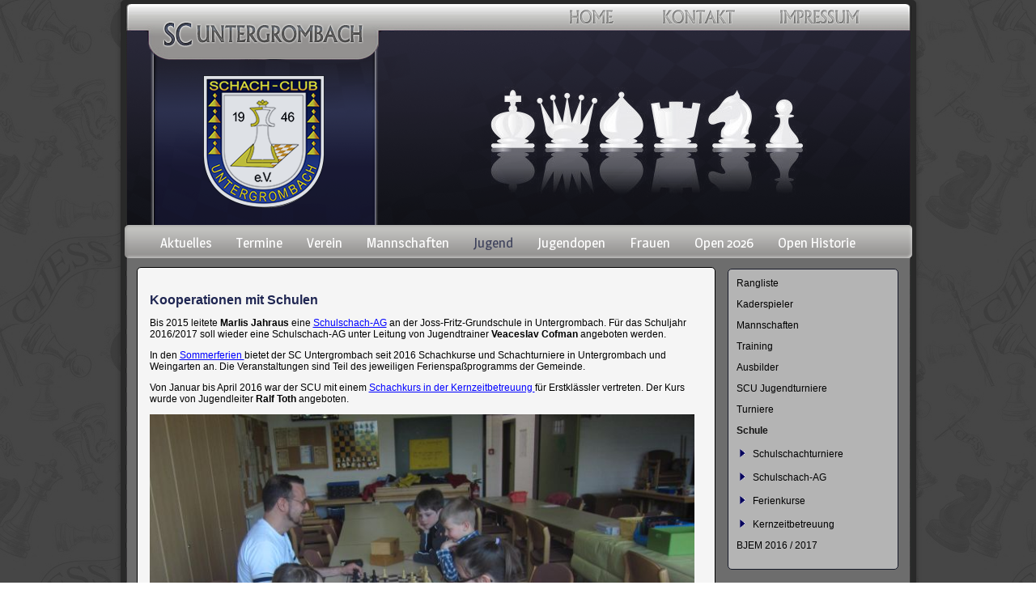

--- FILE ---
content_type: text/html; charset=utf-8
request_url: https://www.sc-untergrombach.de/schule.html
body_size: 4757
content:
<!DOCTYPE html>
<html lang="de">
<head>

      <meta charset="utf-8">
    <title>Schule - SC Untergrombach</title>
    <base href="https://www.sc-untergrombach.de/">

          <meta name="robots" content="index,follow">
      <meta name="description" content="">
      <meta name="keywords" content="">
      <meta name="generator" content="Contao Open Source CMS">
    
    <meta name="viewport" content="width=device-width,initial-scale=1.0">
    <style>#wrapper{width:973px;margin:0 auto}#header{height:315px}#right{width:300px}#container{padding-right:300px}</style>
    <link rel="stylesheet" href="//fonts.googleapis.com/css?family=Magra">
<link rel="stylesheet" href="system/modules/pgnviewer/assets/css/pgnviewer.css">
<link rel="stylesheet" href="system/modules/pgnviewer/assets/css/board-min.css">
<link rel="stylesheet" href="assets/css/3fcf8fd96268.css">
        <script src="assets/js/331235b15c28.js"></script>
<script src="system/modules/pgnviewer/assets/js/pgnyui.js"></script>
<script src="system/modules/pgnviewer/assets/js/pgnviewer.js"></script>
<link rel="apple-touch-icon" sizes="57x57" href="/files/sc_untergrombach/content/favicon/apple-icon-57x57.png">
<link rel="apple-touch-icon" sizes="60x60" href="/files/sc_untergrombach/content/favicon/apple-icon-60x60.png">
<link rel="apple-touch-icon" sizes="72x72" href="/files/sc_untergrombach/content/favicon/apple-icon-72x72.png">
<link rel="apple-touch-icon" sizes="76x76" href="/files/sc_untergrombach/content/favicon/apple-icon-76x76.png">
<link rel="apple-touch-icon" sizes="114x114" href="/files/sc_untergrombach/content/favicon/apple-icon-114x114.png">
<link rel="apple-touch-icon" sizes="120x120" href="/files/sc_untergrombach/content/favicon/apple-icon-120x120.png">
<link rel="apple-touch-icon" sizes="144x144" href="/files/sc_untergrombach/content/favicon/apple-icon-144x144.png">
<link rel="apple-touch-icon" sizes="152x152" href="/files/sc_untergrombach/content/favicon/apple-icon-152x152.png">
<link rel="apple-touch-icon" sizes="180x180" href="/files/sc_untergrombach/content/favicon/apple-icon-180x180.png">
<link rel="icon" type="image/png" sizes="192x192"  href="/files/sc_untergrombach/content/favicon/android-icon-192x192.png">
<link rel="icon" type="image/png" sizes="32x32" href="/files/sc_untergrombach/content/favicon/favicon-32x32.png">
<link rel="icon" type="image/png" sizes="96x96" href="/files/sc_untergrombach/content/favicon/favicon-96x96.png">
<link rel="icon" type="image/png" sizes="16x16" href="/files/sc_untergrombach/content/favicon/favicon-16x16.png">
<link rel="manifest" href="/files/sc_untergrombach/content/favicon/manifest.json">
<meta name="msapplication-TileColor" content="#ffffff">
<meta name="msapplication-TileImage" content="/ms-icon-144x144.png">
<meta name="theme-color" content="#ffffff">

          <!--[if lt IE 9]><script src="assets/html5shiv/3.7.2/html5shiv-printshiv.min.js"></script><![endif]-->
      
</head>
<body id="top" class="mac chrome webkit ch131">

      
    <div id="wrapper">

                        <header id="header">
            <div class="inside">
              
<a href="impressum.html"><img class="menu_oben" src="files/themes/scu/b_impressum.png"></img>
</a>
<a href="kontakt.html"><img class="menu_oben" src="files/themes/scu/b_kontakt.png"></img>
</a>
<a href="aktuelles.html"><img class="menu_oben" src="files/themes/scu/b_home.png"></img>
</a>
<img class="menu_header" src="files/themes/scu/header.png"></img>
<!-- indexer::stop -->
<nav class="mod_navigation block">

  
  <a href="schule.html#skipNavigation3" class="invisible">Navigation überspringen</a>

  
<ul class="level_1" role="menubar">
            <li class="startseite first"><a href="aktuelles.html" title="Aktuelles" class="startseite first" role="menuitem">Aktuelles</a></li>
                <li><a href="termine-181.html" title="Termine" role="menuitem">Termine</a></li>
                <li class="submenu"><a href="verein.html" title="Verein" class="submenu" role="menuitem" aria-haspopup="true">Verein</a>
<ul class="level_2" role="menu">
            <li class="first"><a href="vorstand.html" title="Vorstand" class="first" role="menuitem">Vorstand</a></li>
                <li><a href="rangliste.html" title="Rangliste" role="menuitem">Rangliste</a></li>
                <li><a href="ukraine-simultan.html" title="Ukraine Simultan" role="menuitem">Ukraine Simultan</a></li>
                <li><a href="trainingszeiten.html" title="Training" role="menuitem">Training</a></li>
                <li><a href="presse.html" title="Presse" role="menuitem">Presse</a></li>
                <li><a href="vereinsturniere.html" title="Vereinsturniere" role="menuitem">Vereinsturniere</a></li>
                <li><a href="mitgliedschaft.html" title="Mitgliedschaft" role="menuitem">Mitgliedschaft</a></li>
                <li class="last"><a href="anfahrt.html" title="Anfahrt" class="last" role="menuitem">Anfahrt</a></li>
      </ul>
</li>
                <li class="submenu"><a href="mannschaften.html" title="Mannschaften" class="submenu" role="menuitem" aria-haspopup="true">Mannschaften</a>
<ul class="level_2" role="menu">
            <li class="first"><a href="id-1-mannschaft.html" title="1. Mannschaft" class="first" role="menuitem">1. Mannschaft</a></li>
                <li><a href="id-2-mannschaft.html" title="2. Mannschaft" role="menuitem">2. Mannschaft</a></li>
                <li><a href="id-3-mannschaft.html" title="3. Mannschaft" role="menuitem">3. Mannschaft</a></li>
                <li><a href="id-4-mannschaft.html" title="4. Mannschaft" role="menuitem">4. Mannschaft</a></li>
                <li><a href="id-5-mannschaft.html" title="5. Mannschaft" role="menuitem">5. Mannschaft</a></li>
                <li><a href="id-6-mannschaft.html" title="6. Mannschaft" role="menuitem">6. Mannschaft</a></li>
                <li><a href="pokal.html" title="Pokal" role="menuitem">Pokal</a></li>
                <li><a href="id-2025-26-jugendbundesliga.html" title="Jugendbundesliga" role="menuitem">Jugendbundesliga</a></li>
                <li><a href="mannschaften-536.html" title="Jugendmannschaften" role="menuitem">Jugendmannschaften</a></li>
                <li class="last"><a href="schiedsrichter.html" title="Schiedsrichter" class="last" role="menuitem">Schiedsrichter</a></li>
      </ul>
</li>
                <li class="submenu trail"><a href="rangliste-545.html" title="Jugend" class="submenu trail" role="menuitem" aria-haspopup="true">Jugend</a>
<ul class="level_2" role="menu">
            <li class="sibling first"><a href="rangliste-545.html" title="Rangliste" class="sibling first" role="menuitem">Rangliste</a></li>
                <li class="sibling"><a href="kaderspieler.html" title="Kaderspieler" class="sibling" role="menuitem">Kaderspieler</a></li>
                <li class="sibling"><a href="mannschaften-536.html" title="Mannschaften" class="sibling" role="menuitem">Mannschaften</a></li>
                <li class="sibling"><a href="training.html" title="Training" class="sibling" role="menuitem">Training</a></li>
                <li class="sibling"><a href="ausbilder.html" title="Ausbilder" class="sibling" role="menuitem">Ausbilder</a></li>
                <li class="sibling"><a href="scu-jugendturniere.html" title="SCU Jugendturniere" class="sibling" role="menuitem">SCU Jugendturniere</a></li>
                <li class="sibling"><a href="turniere.html" title="Turniere" class="sibling" role="menuitem">Turniere</a></li>
                <li class="active"><span class="active" role="menuitem">Schule</span></li>
                <li class="sibling last"><a href="bjem-2016-2017.html" title="BJEM 2016 / 2017" class="sibling last" role="menuitem">BJEM 2016 / 2017</a></li>
      </ul>
</li>
                <li class="submenu"><a href="joss-fritz-jugendopen.html" title="Jugendopen" class="submenu" role="menuitem" aria-haspopup="true">Jugendopen</a>
<ul class="level_2" role="menu">
            <li class="first"><a href="ausschreibung-1229.html" title="Ausschreibung" class="first" role="menuitem">Ausschreibung</a></li>
                <li><a href="termine-1235.html" title="Termine" role="menuitem">Termine</a></li>
                <li><a href="anmeldung-1230.html" title="Anmeldung" role="menuitem">Anmeldung</a></li>
                <li><a href="heinz-fuchs-cup.html" title="Heinz-Fuchs-Cup" role="menuitem">Heinz-Fuchs-Cup</a></li>
                <li><a href="teilnehmer-a-open-1502.html" title="Teilnehmer A-Open" role="menuitem">Teilnehmer A-Open</a></li>
                <li><a href="ergebnisse-a-open-1504.html" title="Ergebnisse A-Open" role="menuitem">Ergebnisse A-Open</a></li>
                <li><a href="teilnehmer-b-open-1503.html" title="Teilnehmer B-Open" role="menuitem">Teilnehmer B-Open</a></li>
                <li><a href="ergebnisse-b-open-1506.html" title="Ergebnisse B-Open" role="menuitem">Ergebnisse B-Open</a></li>
                <li><a href="teilnehmer-einsteiger.html" title="Teilnehmer Einsteiger" role="menuitem">Teilnehmer Einsteiger</a></li>
                <li><a href="einsteigerturnier.html" title="Einsteigerturnier" role="menuitem">Einsteigerturnier</a></li>
                <li><a href="fotos-1250.html" title="Fotos" role="menuitem">Fotos</a></li>
                <li><a href="turnierleitung-schiedsrichter-und-organisation.html" title="Turnierleitung und Schiedsrichter" role="menuitem">Turnierleitung und Schiedsrichter</a></li>
                <li><a href="statistiken.html" title="Statistiken" role="menuitem">Statistiken</a></li>
                <li><a href="anfahrt-2026.html" title="Anfahrt" role="menuitem">Anfahrt</a></li>
                <li><a href="unterkuenfte-2027.html" title="Unterkünfte" role="menuitem">Unterkünfte</a></li>
                <li><a href="id-2024-2749.html" title="2024" role="menuitem">2024</a></li>
                <li><a href="id-2023-2457.html" title="2023" role="menuitem">2023</a></li>
                <li><a href="jugendopen-2022.html" title="2022" role="menuitem">2022</a></li>
                <li><a href="id-2021-2213.html" title="2021" role="menuitem">2021</a></li>
                <li><a href="id-2020-2212.html" title="2020" role="menuitem">2020</a></li>
                <li><a href="id-2019-1990.html" title="2019" role="menuitem">2019</a></li>
                <li class="last"><a href="id-2018-1454.html" title="2018" class="last" role="menuitem">2018</a></li>
      </ul>
</li>
                <li><a href="frauen.html" title="Frauen" role="menuitem">Frauen</a></li>
                <li class="submenu"><a href="open-aktuell.html" title="Open 2026" class="submenu" role="menuitem" aria-haspopup="true">Open 2026</a>
<ul class="level_2" role="menu">
            <li class="first"><a href="anmeldung.html" title="Anmeldung" class="first" role="menuitem">Anmeldung</a></li>
                <li><a href="ausschreibung-1608.html" title="Ausschreibung" role="menuitem">Ausschreibung</a></li>
                <li><a href="teilnehmer-a-open-1611.html" title="Teilnehmer A-Open" role="menuitem">Teilnehmer A-Open</a></li>
                <li><a href="ergebnisse-a-open-1639.html" title="Ergebnisse A-Open" role="menuitem">Ergebnisse A-Open</a></li>
                <li><a href="teilnehmer-b-open-1612.html" title="Teilnehmer B-Open" role="menuitem">Teilnehmer B-Open</a></li>
                <li><a href="ergebnisse-b-open-1637.html" title="Ergebnisse B-Open" role="menuitem">Ergebnisse B-Open</a></li>
                <li><a href="termine-1605.html" title="Termine" role="menuitem">Termine</a></li>
                <li><a href="fotos-1643.html" title="Fotos" role="menuitem">Fotos</a></li>
                <li><a href="haeufige-fragen-faq.html" title="Häufige Fragen (FAQ)" role="menuitem">Häufige Fragen (FAQ)</a></li>
                <li><a href="turnierleitung-schiedsrichter-und-organisation-1602.html" title="Turnierleitung, Schiedsrichter und Organisation" role="menuitem">Turnierleitung, Schiedsrichter und Organisation</a></li>
                <li><a href="archiv-18.html" title="Historie" role="menuitem">Historie</a></li>
                <li><a href="anfahrt-1603.html" title="Anfahrt" role="menuitem">Anfahrt</a></li>
                <li class="last"><a href="unterkuenfte-1604.html" title="Unterkünfte" class="last" role="menuitem">Unterkünfte</a></li>
      </ul>
</li>
                <li class="submenu last"><a href="archiv-18.html" title="Open Historie" class="submenu last" role="menuitem" aria-haspopup="true">Open Historie</a>
<ul class="level_2" role="menu">
            <li class="first"><a href="sieger.html" title="Sieger" class="first" role="menuitem">Sieger</a></li>
                <li><a href="OpenStatistiken.html" title="Statistiken" role="menuitem">Statistiken</a></li>
                <li><a href="id-2025-2915.html" title="2025" role="menuitem">2025</a></li>
                <li><a href="id-2024-2634.html" title="2024" role="menuitem">2024</a></li>
                <li><a href="id-2023-2370.html" title="2023" role="menuitem">2023</a></li>
                <li><a href="open-2022.html" title="2022" role="menuitem">2022</a></li>
                <li><a href="id-2021-2135.html" title="2021" role="menuitem">2021</a></li>
                <li><a href="id-2020-1844.html" title="2020" role="menuitem">2020</a></li>
                <li><a href="id-2019-1601.html" title="2019" role="menuitem">2019</a></li>
                <li><a href="open-2018.html" title="2018" role="menuitem">2018</a></li>
                <li><a href="id-2017-1038.html" title="2017" role="menuitem">2017</a></li>
                <li><a href="id-2016-784.html" title="2016" role="menuitem">2016</a></li>
                <li><a href="id-2015.html" title="2015" role="menuitem">2015</a></li>
                <li><a href="id-2014.html" title="2014" role="menuitem">2014</a></li>
                <li><a href="id-2013.html" title="2013" role="menuitem">2013</a></li>
                <li><a href="id-2012.html" title="2012" role="menuitem">2012</a></li>
                <li><a href="id-2011.html" title="2011" role="menuitem">2011</a></li>
                <li><a href="id-2010.html" title="2010" role="menuitem">2010</a></li>
                <li><a href="id-2009.html" title="2009" role="menuitem">2009</a></li>
                <li><a href="id-2008.html" title="2008" role="menuitem">2008</a></li>
                <li><a href="id-2007.html" title="2007" role="menuitem">2007</a></li>
                <li><a href="id-2006.html" title="2006" role="menuitem">2006</a></li>
                <li><a href="id-2005.html" title="2005" role="menuitem">2005</a></li>
                <li><a href="id-2004.html" title="2004" role="menuitem">2004</a></li>
                <li><a href="id-2002.html" title="2002" role="menuitem">2002</a></li>
                <li><a href="id-2001.html" title="2001" role="menuitem">2001</a></li>
                <li><a href="id-1988.html" title="1988" role="menuitem">1988</a></li>
                <li class="last"><a href="id-1984.html" title="1984" class="last" role="menuitem">1984</a></li>
      </ul>
</li>
      </ul>

  <a id="skipNavigation3" class="invisible">&nbsp;</a>

</nav>
<!-- indexer::continue -->
            </div>
          </header>
              
      
              <div id="container">

                      <div id="main">
              <div class="inside">
                
<div class="mod_article first last block" id="schule">

  
  
<div class="ce_text first last block">

      <h2>Kooperationen mit Schulen</h2>
  
  
      <p>Bis 2015 leitete <strong>Marlis Jahraus</strong> eine <a href="schulschach-ag.html">Schulschach-AG</a> an der Joss-Fritz-Grundschule in Untergrombach. Für das Schuljahr 2016/2017 soll wieder eine Schulschach-AG unter Leitung von Jugendtrainer <strong>Veaceslav Cofman</strong> angeboten werden.</p>
<p>In den <a href="ferienkurse.html">Sommerferien </a>bietet der SC Untergrombach seit 2016 Schachkurse und Schachturniere in Untergrombach und Weingarten an. Die Veranstaltungen sind Teil des jeweiligen Ferienspaßprogramms der Gemeinde.&nbsp;</p>
<p>Von Januar bis April 2016 war der SCU mit einem <a href="kernzeitbetreuung.html">Schachkurs in der Kernzeitbetreuung </a>für Erstklässler vertreten. Der Kurs wurde von Jugendleiter <strong>Ralf Toth </strong>angeboten.</p>
<p><img src="files/sc_untergrombach/content/Bilder/2016/Kernzeit/2016_kernzeit.JPG" alt="" width="690" height="565"><br><em>Schachangebot in der Kernzeitbetreuung für Erstklässler, Joss-Fritz-Grundschule Untergrombach 2016</em></p>  
  
  

</div>

  
</div>
              </div>
                          </div>
          
                                
                                    <aside id="right">
                <div class="inside">
                  
<!-- indexer::stop -->
<nav class="mod_navigation block">

  
  <a href="schule.html#skipNavigation18" class="invisible">Navigation überspringen</a>

  
<ul class="level_1" role="menubar">
            <li class="sibling first"><a href="rangliste-545.html" title="Rangliste" class="sibling first" role="menuitem">Rangliste</a></li>
                <li class="sibling"><a href="kaderspieler.html" title="Kaderspieler" class="sibling" role="menuitem">Kaderspieler</a></li>
                <li class="sibling"><a href="mannschaften-536.html" title="Mannschaften" class="sibling" role="menuitem">Mannschaften</a></li>
                <li class="sibling"><a href="training.html" title="Training" class="sibling" role="menuitem">Training</a></li>
                <li class="sibling"><a href="ausbilder.html" title="Ausbilder" class="sibling" role="menuitem">Ausbilder</a></li>
                <li class="sibling"><a href="scu-jugendturniere.html" title="SCU Jugendturniere" class="sibling" role="menuitem">SCU Jugendturniere</a></li>
                <li class="sibling"><a href="turniere.html" title="Turniere" class="sibling" role="menuitem">Turniere</a></li>
                <li class="active submenu"><span class="active submenu" role="menuitem" aria-haspopup="true">Schule</span>
<ul class="level_2" role="menu">
            <li class="first"><a href="schulschachturniere.html" title="Schulschachturniere" class="first" role="menuitem">Schulschachturniere</a></li>
                <li><a href="schulschach-ag.html" title="Schulschach-AG" role="menuitem">Schulschach-AG</a></li>
                <li><a href="ferienkurse.html" title="Ferienkurse" role="menuitem">Ferienkurse</a></li>
                <li class="last"><a href="kernzeitbetreuung.html" title="Kernzeitbetreuung" class="last" role="menuitem">Kernzeitbetreuung</a></li>
      </ul>
</li>
                <li class="sibling last"><a href="bjem-2016-2017.html" title="BJEM 2016 / 2017" class="sibling last" role="menuitem">BJEM 2016 / 2017</a></li>
      </ul>

  <a id="skipNavigation18" class="invisible">&nbsp;</a>

</nav>
<!-- indexer::continue -->
                </div>
              </aside>
                      
        </div>
      
      
                        <footer id="footer">
            <div class="inside">
              
<div class="footer_text">© 2013-2025 SC Untergrombach</div>
<!-- indexer::stop -->
<nav class="mod_customnav block">

  
  <a href="schule.html#skipNavigation6" class="invisible">Navigation überspringen</a>

  
<ul class="level_1" role="menubar">
            <li class="first"><a href="kontakt.html" title="Kontakt" class="first" role="menuitem">Kontakt</a></li>
                <li><a href="impressum.html" title="Impressum" role="menuitem">Impressum</a></li>
                <li><a href="datenschutz.html" title="Datenschutz" role="menuitem">Datenschutz</a></li>
                <li class="last"><a href="sitemap.html" title="Sitemap" class="last" role="menuitem">Sitemap</a></li>
      </ul>

  <a id="skipNavigation6" class="invisible">&nbsp;</a>

</nav>
<!-- indexer::continue -->
            </div>
          </footer>
              
    </div>

      
  
<script src="assets/mootools/mediabox/1.4.6/js/mediabox.js"></script>
<script>
  (function($) {
    window.addEvent('domready', function() {
      $$('a[data-lightbox]').mediabox({
        // Put custom options here
      }, function(el) {
        return [el.href, el.title, el.getAttribute('data-lightbox')];
      }, function(el) {
        var data = this.getAttribute('data-lightbox').split(' ');
        return (this == el) || (data[0] && el.getAttribute('data-lightbox').match(data[0]));
      });
      $('mbImage').addEvent('swipe', function(e) {
        (e.direction == 'left') ? $('mbNextLink').fireEvent('click') : $('mbPrevLink').fireEvent('click');
      });
    });
  })(document.id);
</script>

<script src="assets/mootools/tablesort/js/tablesort.js"></script>
<script>
  (function() {
    window.addEvent('domready', function() {
      $$('.ce_table .sortable').each(function(table) {
        new TableSort(table, '.', ',');
      });
    });
  })();
</script>

<script>setTimeout(function(){var e=function(e,t){try{var n=new XMLHttpRequest}catch(r){return}n.open("GET",e,!0),n.onreadystatechange=function(){this.readyState==4&&this.status==200&&typeof t=="function"&&t(this.responseText)},n.send()},t="system/cron/cron.";e(t+"txt",function(n){parseInt(n||0)<Math.round(+(new Date)/1e3)-86400&&e(t+"php")})},5e3);</script>

</body>
</html>


--- FILE ---
content_type: text/css
request_url: https://www.sc-untergrombach.de/assets/css/3fcf8fd96268.css
body_size: 3749
content:
/* Contao Open Source CMS, (c) 2005-2015 Leo Feyer, LGPL license */
body,form,figure{margin:0;padding:0}img{border:0}header,footer,nav,section,aside,article,figure,figcaption{display:block}body{font-size:100.01%}select,input,textarea{font-size:99%}#container,.inside{position:relative}#main,#left,#right{float:left;position:relative}#main{width:100%}#left{margin-left:-100%}#right{margin-right:-100%}#footer{clear:both}#main .inside{min-height:1px}.ce_gallery>ul{margin:0;padding:0;overflow:hidden;list-style:none}.ce_gallery>ul li{float:left}.ce_gallery>ul li.col_first{clear:left}.float_left{float:left}.float_right{float:right}.block{overflow:hidden}.clear,#clear{height:.1px;font-size:.1px;line-height:.1px;clear:both}.invisible{border:0;clip:rect(0 0 0 0);height:1px;margin:-1px;overflow:hidden;padding:0;position:absolute;width:1px}.custom{display:block}#container:after,.custom:after{content:"";display:table;clear:both}
/* Contao Open Source CMS, (c) 2005-2015 Leo Feyer, LGPL license */
@media(max-width:767px){#wrapper{margin:0;width:auto}#container{padding-left:0;padding-right:0}#main,#left,#right{float:none;width:auto}#left{right:0;margin-left:0}#right{margin-right:0}}img{max-width:100%;height:auto}.ie7 img{-ms-interpolation-mode:bicubic}.ie8 img{width:auto}
/* Contao Open Source CMS, (c) 2005-2015 Leo Feyer, LGPL license */
body,div,h1,h2,h3,h4,h5,h6,p,blockquote,pre,code,ol,ul,li,dl,dt,dd,figure,table,th,td,form,fieldset,legend,input,textarea{margin:0;padding:0}table{border-spacing:0;border-collapse:collapse}caption,th,td{text-align:left;text-align:start;vertical-align:top}abbr,acronym{font-variant:normal;border-bottom:1px dotted #666;cursor:help}blockquote,q{quotes:none}fieldset,img{border:0}ul{list-style-type:none}sup{vertical-align:text-top}sub{vertical-align:text-bottom}del{text-decoration:line-through}ins{text-decoration:none}header,footer,nav,section,aside,article,figure,figcaption{display:block}body{font:12px/1 "Lucida Grande","Lucida Sans Unicode",Verdana,sans-serif;color:#000}input,button,textarea,select{font-family:inherit;font-size:99%;font-weight:inherit}pre,code{font-family:Monaco,monospace}h1,h2,h3,h4,h5,h6{font-size:100%;font-weight:normal}h1{font-size:1.8333em}h2{font-size:1.6667em}h3{font-size:1.5em}h4{font-size:1.3333em}table{font-size:inherit}caption,th{font-weight:bold}a{color:#00f}h1,h2,h3,h4,h5,h6{margin-top:1em}h1,h2,h3,h4,h5,h6,p,pre,blockquote,table,ol,ul,form{margin-bottom:12px}
/* mediaboxAdvanced v1.4.6, (c) 2007-2010 John Einselen <http://iaian7.com>, MIT-style license */
#mbOverlay{position:fixed;z-index:9998;top:0;left:0;width:100%;height:100%;background-color:#000;cursor:pointer}#mbOverlay.mbOverlayFF{background:transparent url("../../assets/mootools/mediabox/1.4.6/images/80.png") repeat}#mbOverlay.mbOverlayIE{position:absolute}#mbCenter{position:absolute;z-index:9999;left:50%;overflow:hidden;background-color:#000;-webkit-border-radius:10px;-khtml-border-radius:10px;-moz-border-radius:10px;border-radius:10px;-webkit-box-shadow:0 5px 20px rgba(0,0,0,0.50);-khtml-box-shadow:0 5px 20px rgba(0,0,0,0.50);-moz-box-shadow:0 5px 20px rgba(0,0,0,0.50);box-shadow:0 5px 20px rgba(0,0,0,0.50);-ms-filter:"progid:DXImageTransform.Microsoft.Shadow(Strength=5, Direction=180, Color='#000000')";filter:progid:DXImageTransform.Microsoft.Shadow(Strength=5,Direction=180,Color='#000000')}#mbCenter.mbLoading{background:#000 url("../../assets/mootools/mediabox/1.4.6/images/loading.gif") no-repeat center;-webkit-box-shadow:none;-khtml-box-shadow:none;-moz-box-shadow:none;box-shadow:none}#mbImage{position:relative;left:0;top:0;font-family:Myriad,Verdana,Arial,Helvetica,sans-serif;line-height:20px;font-size:12px;color:#fff;text-align:left;background-position:center center;background-repeat:no-repeat;padding:10px}#mbBottom{min-height:20px;font-family:Myriad,Verdana,Arial,Helvetica,sans-serif;line-height:20px;font-size:12px;color:#999;text-align:left;padding:0 10px 10px}#mbTitle,#mbPrevLink,#mbNextLink,#mbCloseLink{display:inline;color:#fff;font-weight:bold;line-height:20px;font-size:12px}#mbNumber{display:inline;color:#999;line-height:14px;font-size:10px;margin:auto 10px}#mbCaption{display:block;color:#999;line-height:14px;font-size:10px}#mbPrevLink,#mbNextLink,#mbCloseLink{float:right;outline:0;margin:0 0 0 10px;font-weight:normal}#mbPrevLink b,#mbNextLink b,#mbCloseLink b{color:#eee;font-weight:bold;text-decoration:underline}#mbPrevLink big,#mbNextLink big,#mbCloseLink big{color:#eee;font-size:16px;line-height:14px;font-weight:bold}#mbBottom a,#mbBottom a:link,#mbBottom a:visited{text-decoration:none;color:#ddd}#mbBottom a:hover,#mbBottom a:active{text-decoration:underline;color:#fff}#mbError{position:relative;font-family:Myriad,Verdana,Arial,Helvetica,sans-serif;line-height:20px;font-size:12px;color:#fff;text-align:center;border:10px solid #700;padding:10px 10px 10px;margin:20px;-webkit-border-radius:5px;-khtml-border-radius:5px;-moz-border-radius:5px;border-radius:5px}#mbError a,#mbError a:link,#mbError a:visited,#mbError a:hover,#mbError a:active{color:#d00;font-weight:bold;text-decoration:underline}
/* Contao Open Source CMS, (c) 2005-2015 Leo Feyer, LGPL license */
table.sortable thead th{background-image:url("../../assets/mootools/tablesort/images/default.gif");background-repeat:no-repeat;background-position:center right}table.sortable thead th a.pointer{display:block;margin-right:9px;cursor:pointer}table.sortable thead th.unsortable{background-image:none}table.sortable thead th.asc{background-image:url("../../assets/mootools/tablesort/images/asc.gif")}table.sortable thead th.desc{background-image:url("../../assets/mootools/tablesort/images/desc.gif")}
@media screen{
/* layout.css */
h3{font-size:14px;font-weight:bold;color:#1f2652}h4{font-size:12px;font-weight:bold}h5{font-size:10px;font-weight:bold}h1{font-size:18px;font-weight:bold;color:#1f2652}h2{font-size:16px;font-weight:bold;color:#1f2652}html{overflow-y: scroll}body{background-image:url("../../files/themes/scu/bg3.jpg");background-position:left top;background-repeat:repeat;font:12px Verdana,Arial,Helvetica,sans-serif}#wrapper{background-color:#e6e6e6;background-image:url("../../files/themes/scu/homepage3_07.png");background-repeat:repeat-y;-webkit-box-shadow:0 2px 6px 0 rgba(0,0,0,.3);box-shadow:0 2px 6px 0 rgba(0,0,0,.3);border:5px solid #292929;border-radius:5px;behavior:url("assets/css3pie/1.0.0/PIE.htc")}ul{margin-bottom:1em;list-style-type:disc}ol{margin-bottom:1.5em;list-style-type:decimal}li{margin-left:2em}#header{height:315px;background-image:url("../../files/themes/scu/homepage2_03.png");background-repeat:no-repeat}#main{min-height:400px;margin:10px 15px;padding:15px 25px 15px 15px;background-color:#f5f5f5;border:1px solid;border-radius:5px;behavior:url("assets/css3pie/1.0.0/PIE.htc")}#footer{margin-top:1.5em;padding-top:5px;padding-bottom:5px;background-color:#1f1f1f;font-size:12px;color:#666}#footer p{margin:0;padding:0;text-align:center}#footer a{text-decoration:none;color:#666}#footer a:hover,#footer a:active{text-decoration:underline}#footer span.active{text-decoration:underline}#footer .footer_text{float:right;margin-right:12px;line-height:1.7em}
}
@media screen{
/* navigation.css */
#right .mod_navigation .level_2 li{margin-left:20px;list-style-image:url("../../files/themes/scu/arrow.png")}#right .mod_navigation{width:63%;margin-top:12px;margin-bottom:20px;padding:10px;background-color:#b4b4b4;border:1px solid #171a29;border-radius:5px;behavior:url("assets/css3pie/1.0.0/PIE.htc")}#right .mod_navigation span.active,#right .mod_navigation .trail{color: #141414;   font-weight: bold}#right .mod_navigation a:hover,#right .mod_navigation a:focus{color: #141414;  text-decoration: underline}#right .mod_navigation a,#right .mod_navigation span{display: block;  text-decoration: none;  color: #000;  padding: 0;  margin: 0 0 1em 0;  outline: 0}#right .mod_navigation li{margin: 0; padding: 0}#right .mod_navigation ul{margin: 0; padding: 0; list-style-type: none}#header .menu_oben{float:right;margin:0;padding:0;text-align:right;border:0}#header .menu_header{margin:0;padding:0}#header .mod_navigation{margin:0 50px 0 0;padding:0;color:#fff}#header .mod_navigation ul{width:auto;float:right;margin:0;padding:0;list-style-type:none}#header .mod_navigation li{width:auto;float:left;margin:0;padding-right:0}#header .mod_navigation a,#header .mod_navigation span{display:block;padding-right:20px;padding-left:10px;font:17px/38px "Magra";text-decoration:none;color:#fff}#header .mod_navigation .active,#header .mod_navigation .trail{color:#3e425c}#header .mod_navigation a:hover,#header .mod_navigation a:focus{text-decoration:underline;color:#fff}#header .mod_navigation .level_1 a:hover,#header .mod_navigation .level_1 a:focus{text-decoration:none;color:#c7d5eb}#header .mod_navigation .level_2{width:0;height:0;left:-32768px;top:-32768px;position:absolute;overflow:hidden;display:inline}#header .mod_navigation .level_2 li{clear:both}#header .mod_navigation li:hover .level_2{width:auto;height:auto;min-width:120px;left:auto;top:auto;overflow:auto;display:block;background-color:rgba(26,27,54,1);border-top:0px solid #000;border-right:1px solid #000;border-bottom:1px solid #000;border-left:1px solid #000;border-radius:0 0 5px 5px;behavior:url("assets/css3pie/1.0.0/PIE.htc");z-index: 1000}#header .mod_navigation .level_2 a,#header .mod_navigation .level_2 span{font-size:13px;line-height:32px;font-weight:normal}#header .mod_navigation .level_2 span.active{font-weight:bold;color:#3758a3}#footer .mod_customnav li{float:left;margin:0;padding:0;list-style-type:none}#footer .mod_customnav a,#footer .mod_customnav span{display:block;margin-left:36px;padding-right:36px;border-right:1px dotted #666;font-size:12px;line-height:1.7em;text-decoration:none}#footer .mod_customnav a:hover,#footer .mod_customnav a:focus{text-decoration:underline}#footer .mod_customnav span.active{text-decoration:underline}
}
/* styles.css */
#main ul li{list-style-image:url("../../files/themes/scu/arrow.png")}
/* inhalte.css */
#ausschreibung{background-color:#f5f5f5}#ausschreibung img{border:0px}.abschlusstabelle{font-size:10px}.caption{font-size:9px;text-decoration:none}.pagination a{color:#d6830f}.pagination ul li{display:inline;font-size:12px;font-weight:bold;color:#1284ff;list-style-type:none}a.pointer{padding-left:10px;font-size:12px;color:#fff}.image_container img{border:1px solid #000}#main tbody tr:nth-child(odd){background-color:#fff}#main tbody tr:nth-child(even){background-color:#fdf5d5}td{padding:5px 10px}thead{background-color:#696e77;font-weight:bold;color:#fff}.ce_table table{margin-bottom:1em;background-color:#ececec;border-top:1px solid #d9d9d9;border-bottom:1px solid #d9d9d9;border-collapse:collapse;font-size:13px}.mod_newsarchive .layout_latest{margin:1em 0 3em;border-bottom:1px dotted #d9d9d9}#main .mod_newsarchive .info{margin-bottom:1em;font-size:9px;color:#666}.mod_newsarchive h2{font-size:16px;line-height:1;font-weight:bold;text-decoration:none;color:#383838}.mod_newsarchive h2 a{font-size:15px;font-weight:bold;text-decoration:none;color:#383838}.mod_newsarchive a:hover,.mod_newsarchive a:focus{text-decoration:underline}#main .mod_newsreader .info{font-size:12px}
/* interaktionen.css */
#anmeldung .select{margin-top:1em;margin-bottom:.25em}#anmeldung input{margin-top:1em;margin-bottom:.25em;padding:.25em;border:1px solid;box-shadow: 0 2px 6px rgba(170, 170, 170, 0.3)}#anmeldung .submit_container{margin-top:1.5em;margin-bottom:1em}#anmeldung label{width:10em;float:left;display:block;margin:1em 0 .25em;cursor: pointer}form#anmeldung{margin:0 0 2em;padding:1em 1em 1em 3em;background-color:#f5f4e9;-webkit-box-shadow:0 2px 6px 0 rgba(104,104,104,.3);box-shadow:0 2px 6px 0 rgba(104,104,104,.3);border-top:1px solid #dfddb7;border-bottom:1px solid #dfddb7;line-height:1;behavior:url("assets/css3pie/1.0.0/PIE.htc")}.ce_comments{margin-bottom:2em}.ce_comments .info{padding:.25em 0 0;border-top:1px dotted #d9d9d9;font-size:12px}div.comment{margin-bottom:3em;border-bottom:1px dotted #d9d9d9}form#kontakt{margin:0 0 2em;padding:1em 1em 1em 3em;background-color:#f5f4e9;-webkit-box-shadow:0 2px 6px 0 rgba(104,104,104,.3);box-shadow:0 2px 6px 0 rgba(104,104,104,.3);border-top:1px solid #dfddb7;border-bottom:1px solid #dfddb7;line-height:1;behavior:url("assets/css3pie/1.0.0/PIE.htc")}#kontakt input,#kontakt textarea{margin-top:1em;margin-bottom:.25em;padding:.25em;border:1px solid;box-shadow: 0 2px 6px rgba(170, 170, 170, 0.3)}#kontakt .select{margin-top:1em;margin-bottom:.25em}#kontakt .submit_container{margin-top:1.5em;margin-bottom:1em}#kontakt label{width:10em;float:left;display:block;margin:1em 0 .25em;cursor: pointer}
@media screen{
/* sidebar_rest.css */

}
